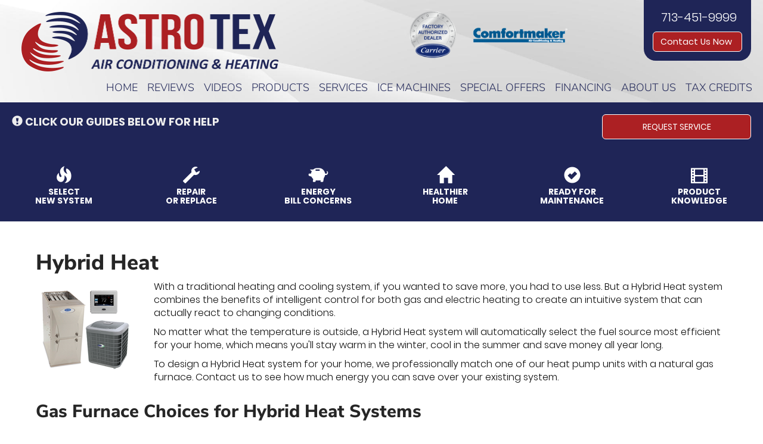

--- FILE ---
content_type: text/html; charset=UTF-8
request_url: https://sos-apps.appspot.com/ip-lookup.php
body_size: -114
content:
"3.138.112.251, 172.217.5.20"

--- FILE ---
content_type: text/html; charset=utf-8
request_url: https://www.google.com/recaptcha/api2/anchor?ar=1&k=6Le7wiUTAAAAAG-hCuWRcM2y2iVhXwgujyFy8Km9&co=aHR0cHM6Ly93d3cuYXN0cm90ZXhhaXIuY29tOjQ0Mw..&hl=en&v=N67nZn4AqZkNcbeMu4prBgzg&size=compact&anchor-ms=20000&execute-ms=30000&cb=j76zvnhhjv6o
body_size: 49579
content:
<!DOCTYPE HTML><html dir="ltr" lang="en"><head><meta http-equiv="Content-Type" content="text/html; charset=UTF-8">
<meta http-equiv="X-UA-Compatible" content="IE=edge">
<title>reCAPTCHA</title>
<style type="text/css">
/* cyrillic-ext */
@font-face {
  font-family: 'Roboto';
  font-style: normal;
  font-weight: 400;
  font-stretch: 100%;
  src: url(//fonts.gstatic.com/s/roboto/v48/KFO7CnqEu92Fr1ME7kSn66aGLdTylUAMa3GUBHMdazTgWw.woff2) format('woff2');
  unicode-range: U+0460-052F, U+1C80-1C8A, U+20B4, U+2DE0-2DFF, U+A640-A69F, U+FE2E-FE2F;
}
/* cyrillic */
@font-face {
  font-family: 'Roboto';
  font-style: normal;
  font-weight: 400;
  font-stretch: 100%;
  src: url(//fonts.gstatic.com/s/roboto/v48/KFO7CnqEu92Fr1ME7kSn66aGLdTylUAMa3iUBHMdazTgWw.woff2) format('woff2');
  unicode-range: U+0301, U+0400-045F, U+0490-0491, U+04B0-04B1, U+2116;
}
/* greek-ext */
@font-face {
  font-family: 'Roboto';
  font-style: normal;
  font-weight: 400;
  font-stretch: 100%;
  src: url(//fonts.gstatic.com/s/roboto/v48/KFO7CnqEu92Fr1ME7kSn66aGLdTylUAMa3CUBHMdazTgWw.woff2) format('woff2');
  unicode-range: U+1F00-1FFF;
}
/* greek */
@font-face {
  font-family: 'Roboto';
  font-style: normal;
  font-weight: 400;
  font-stretch: 100%;
  src: url(//fonts.gstatic.com/s/roboto/v48/KFO7CnqEu92Fr1ME7kSn66aGLdTylUAMa3-UBHMdazTgWw.woff2) format('woff2');
  unicode-range: U+0370-0377, U+037A-037F, U+0384-038A, U+038C, U+038E-03A1, U+03A3-03FF;
}
/* math */
@font-face {
  font-family: 'Roboto';
  font-style: normal;
  font-weight: 400;
  font-stretch: 100%;
  src: url(//fonts.gstatic.com/s/roboto/v48/KFO7CnqEu92Fr1ME7kSn66aGLdTylUAMawCUBHMdazTgWw.woff2) format('woff2');
  unicode-range: U+0302-0303, U+0305, U+0307-0308, U+0310, U+0312, U+0315, U+031A, U+0326-0327, U+032C, U+032F-0330, U+0332-0333, U+0338, U+033A, U+0346, U+034D, U+0391-03A1, U+03A3-03A9, U+03B1-03C9, U+03D1, U+03D5-03D6, U+03F0-03F1, U+03F4-03F5, U+2016-2017, U+2034-2038, U+203C, U+2040, U+2043, U+2047, U+2050, U+2057, U+205F, U+2070-2071, U+2074-208E, U+2090-209C, U+20D0-20DC, U+20E1, U+20E5-20EF, U+2100-2112, U+2114-2115, U+2117-2121, U+2123-214F, U+2190, U+2192, U+2194-21AE, U+21B0-21E5, U+21F1-21F2, U+21F4-2211, U+2213-2214, U+2216-22FF, U+2308-230B, U+2310, U+2319, U+231C-2321, U+2336-237A, U+237C, U+2395, U+239B-23B7, U+23D0, U+23DC-23E1, U+2474-2475, U+25AF, U+25B3, U+25B7, U+25BD, U+25C1, U+25CA, U+25CC, U+25FB, U+266D-266F, U+27C0-27FF, U+2900-2AFF, U+2B0E-2B11, U+2B30-2B4C, U+2BFE, U+3030, U+FF5B, U+FF5D, U+1D400-1D7FF, U+1EE00-1EEFF;
}
/* symbols */
@font-face {
  font-family: 'Roboto';
  font-style: normal;
  font-weight: 400;
  font-stretch: 100%;
  src: url(//fonts.gstatic.com/s/roboto/v48/KFO7CnqEu92Fr1ME7kSn66aGLdTylUAMaxKUBHMdazTgWw.woff2) format('woff2');
  unicode-range: U+0001-000C, U+000E-001F, U+007F-009F, U+20DD-20E0, U+20E2-20E4, U+2150-218F, U+2190, U+2192, U+2194-2199, U+21AF, U+21E6-21F0, U+21F3, U+2218-2219, U+2299, U+22C4-22C6, U+2300-243F, U+2440-244A, U+2460-24FF, U+25A0-27BF, U+2800-28FF, U+2921-2922, U+2981, U+29BF, U+29EB, U+2B00-2BFF, U+4DC0-4DFF, U+FFF9-FFFB, U+10140-1018E, U+10190-1019C, U+101A0, U+101D0-101FD, U+102E0-102FB, U+10E60-10E7E, U+1D2C0-1D2D3, U+1D2E0-1D37F, U+1F000-1F0FF, U+1F100-1F1AD, U+1F1E6-1F1FF, U+1F30D-1F30F, U+1F315, U+1F31C, U+1F31E, U+1F320-1F32C, U+1F336, U+1F378, U+1F37D, U+1F382, U+1F393-1F39F, U+1F3A7-1F3A8, U+1F3AC-1F3AF, U+1F3C2, U+1F3C4-1F3C6, U+1F3CA-1F3CE, U+1F3D4-1F3E0, U+1F3ED, U+1F3F1-1F3F3, U+1F3F5-1F3F7, U+1F408, U+1F415, U+1F41F, U+1F426, U+1F43F, U+1F441-1F442, U+1F444, U+1F446-1F449, U+1F44C-1F44E, U+1F453, U+1F46A, U+1F47D, U+1F4A3, U+1F4B0, U+1F4B3, U+1F4B9, U+1F4BB, U+1F4BF, U+1F4C8-1F4CB, U+1F4D6, U+1F4DA, U+1F4DF, U+1F4E3-1F4E6, U+1F4EA-1F4ED, U+1F4F7, U+1F4F9-1F4FB, U+1F4FD-1F4FE, U+1F503, U+1F507-1F50B, U+1F50D, U+1F512-1F513, U+1F53E-1F54A, U+1F54F-1F5FA, U+1F610, U+1F650-1F67F, U+1F687, U+1F68D, U+1F691, U+1F694, U+1F698, U+1F6AD, U+1F6B2, U+1F6B9-1F6BA, U+1F6BC, U+1F6C6-1F6CF, U+1F6D3-1F6D7, U+1F6E0-1F6EA, U+1F6F0-1F6F3, U+1F6F7-1F6FC, U+1F700-1F7FF, U+1F800-1F80B, U+1F810-1F847, U+1F850-1F859, U+1F860-1F887, U+1F890-1F8AD, U+1F8B0-1F8BB, U+1F8C0-1F8C1, U+1F900-1F90B, U+1F93B, U+1F946, U+1F984, U+1F996, U+1F9E9, U+1FA00-1FA6F, U+1FA70-1FA7C, U+1FA80-1FA89, U+1FA8F-1FAC6, U+1FACE-1FADC, U+1FADF-1FAE9, U+1FAF0-1FAF8, U+1FB00-1FBFF;
}
/* vietnamese */
@font-face {
  font-family: 'Roboto';
  font-style: normal;
  font-weight: 400;
  font-stretch: 100%;
  src: url(//fonts.gstatic.com/s/roboto/v48/KFO7CnqEu92Fr1ME7kSn66aGLdTylUAMa3OUBHMdazTgWw.woff2) format('woff2');
  unicode-range: U+0102-0103, U+0110-0111, U+0128-0129, U+0168-0169, U+01A0-01A1, U+01AF-01B0, U+0300-0301, U+0303-0304, U+0308-0309, U+0323, U+0329, U+1EA0-1EF9, U+20AB;
}
/* latin-ext */
@font-face {
  font-family: 'Roboto';
  font-style: normal;
  font-weight: 400;
  font-stretch: 100%;
  src: url(//fonts.gstatic.com/s/roboto/v48/KFO7CnqEu92Fr1ME7kSn66aGLdTylUAMa3KUBHMdazTgWw.woff2) format('woff2');
  unicode-range: U+0100-02BA, U+02BD-02C5, U+02C7-02CC, U+02CE-02D7, U+02DD-02FF, U+0304, U+0308, U+0329, U+1D00-1DBF, U+1E00-1E9F, U+1EF2-1EFF, U+2020, U+20A0-20AB, U+20AD-20C0, U+2113, U+2C60-2C7F, U+A720-A7FF;
}
/* latin */
@font-face {
  font-family: 'Roboto';
  font-style: normal;
  font-weight: 400;
  font-stretch: 100%;
  src: url(//fonts.gstatic.com/s/roboto/v48/KFO7CnqEu92Fr1ME7kSn66aGLdTylUAMa3yUBHMdazQ.woff2) format('woff2');
  unicode-range: U+0000-00FF, U+0131, U+0152-0153, U+02BB-02BC, U+02C6, U+02DA, U+02DC, U+0304, U+0308, U+0329, U+2000-206F, U+20AC, U+2122, U+2191, U+2193, U+2212, U+2215, U+FEFF, U+FFFD;
}
/* cyrillic-ext */
@font-face {
  font-family: 'Roboto';
  font-style: normal;
  font-weight: 500;
  font-stretch: 100%;
  src: url(//fonts.gstatic.com/s/roboto/v48/KFO7CnqEu92Fr1ME7kSn66aGLdTylUAMa3GUBHMdazTgWw.woff2) format('woff2');
  unicode-range: U+0460-052F, U+1C80-1C8A, U+20B4, U+2DE0-2DFF, U+A640-A69F, U+FE2E-FE2F;
}
/* cyrillic */
@font-face {
  font-family: 'Roboto';
  font-style: normal;
  font-weight: 500;
  font-stretch: 100%;
  src: url(//fonts.gstatic.com/s/roboto/v48/KFO7CnqEu92Fr1ME7kSn66aGLdTylUAMa3iUBHMdazTgWw.woff2) format('woff2');
  unicode-range: U+0301, U+0400-045F, U+0490-0491, U+04B0-04B1, U+2116;
}
/* greek-ext */
@font-face {
  font-family: 'Roboto';
  font-style: normal;
  font-weight: 500;
  font-stretch: 100%;
  src: url(//fonts.gstatic.com/s/roboto/v48/KFO7CnqEu92Fr1ME7kSn66aGLdTylUAMa3CUBHMdazTgWw.woff2) format('woff2');
  unicode-range: U+1F00-1FFF;
}
/* greek */
@font-face {
  font-family: 'Roboto';
  font-style: normal;
  font-weight: 500;
  font-stretch: 100%;
  src: url(//fonts.gstatic.com/s/roboto/v48/KFO7CnqEu92Fr1ME7kSn66aGLdTylUAMa3-UBHMdazTgWw.woff2) format('woff2');
  unicode-range: U+0370-0377, U+037A-037F, U+0384-038A, U+038C, U+038E-03A1, U+03A3-03FF;
}
/* math */
@font-face {
  font-family: 'Roboto';
  font-style: normal;
  font-weight: 500;
  font-stretch: 100%;
  src: url(//fonts.gstatic.com/s/roboto/v48/KFO7CnqEu92Fr1ME7kSn66aGLdTylUAMawCUBHMdazTgWw.woff2) format('woff2');
  unicode-range: U+0302-0303, U+0305, U+0307-0308, U+0310, U+0312, U+0315, U+031A, U+0326-0327, U+032C, U+032F-0330, U+0332-0333, U+0338, U+033A, U+0346, U+034D, U+0391-03A1, U+03A3-03A9, U+03B1-03C9, U+03D1, U+03D5-03D6, U+03F0-03F1, U+03F4-03F5, U+2016-2017, U+2034-2038, U+203C, U+2040, U+2043, U+2047, U+2050, U+2057, U+205F, U+2070-2071, U+2074-208E, U+2090-209C, U+20D0-20DC, U+20E1, U+20E5-20EF, U+2100-2112, U+2114-2115, U+2117-2121, U+2123-214F, U+2190, U+2192, U+2194-21AE, U+21B0-21E5, U+21F1-21F2, U+21F4-2211, U+2213-2214, U+2216-22FF, U+2308-230B, U+2310, U+2319, U+231C-2321, U+2336-237A, U+237C, U+2395, U+239B-23B7, U+23D0, U+23DC-23E1, U+2474-2475, U+25AF, U+25B3, U+25B7, U+25BD, U+25C1, U+25CA, U+25CC, U+25FB, U+266D-266F, U+27C0-27FF, U+2900-2AFF, U+2B0E-2B11, U+2B30-2B4C, U+2BFE, U+3030, U+FF5B, U+FF5D, U+1D400-1D7FF, U+1EE00-1EEFF;
}
/* symbols */
@font-face {
  font-family: 'Roboto';
  font-style: normal;
  font-weight: 500;
  font-stretch: 100%;
  src: url(//fonts.gstatic.com/s/roboto/v48/KFO7CnqEu92Fr1ME7kSn66aGLdTylUAMaxKUBHMdazTgWw.woff2) format('woff2');
  unicode-range: U+0001-000C, U+000E-001F, U+007F-009F, U+20DD-20E0, U+20E2-20E4, U+2150-218F, U+2190, U+2192, U+2194-2199, U+21AF, U+21E6-21F0, U+21F3, U+2218-2219, U+2299, U+22C4-22C6, U+2300-243F, U+2440-244A, U+2460-24FF, U+25A0-27BF, U+2800-28FF, U+2921-2922, U+2981, U+29BF, U+29EB, U+2B00-2BFF, U+4DC0-4DFF, U+FFF9-FFFB, U+10140-1018E, U+10190-1019C, U+101A0, U+101D0-101FD, U+102E0-102FB, U+10E60-10E7E, U+1D2C0-1D2D3, U+1D2E0-1D37F, U+1F000-1F0FF, U+1F100-1F1AD, U+1F1E6-1F1FF, U+1F30D-1F30F, U+1F315, U+1F31C, U+1F31E, U+1F320-1F32C, U+1F336, U+1F378, U+1F37D, U+1F382, U+1F393-1F39F, U+1F3A7-1F3A8, U+1F3AC-1F3AF, U+1F3C2, U+1F3C4-1F3C6, U+1F3CA-1F3CE, U+1F3D4-1F3E0, U+1F3ED, U+1F3F1-1F3F3, U+1F3F5-1F3F7, U+1F408, U+1F415, U+1F41F, U+1F426, U+1F43F, U+1F441-1F442, U+1F444, U+1F446-1F449, U+1F44C-1F44E, U+1F453, U+1F46A, U+1F47D, U+1F4A3, U+1F4B0, U+1F4B3, U+1F4B9, U+1F4BB, U+1F4BF, U+1F4C8-1F4CB, U+1F4D6, U+1F4DA, U+1F4DF, U+1F4E3-1F4E6, U+1F4EA-1F4ED, U+1F4F7, U+1F4F9-1F4FB, U+1F4FD-1F4FE, U+1F503, U+1F507-1F50B, U+1F50D, U+1F512-1F513, U+1F53E-1F54A, U+1F54F-1F5FA, U+1F610, U+1F650-1F67F, U+1F687, U+1F68D, U+1F691, U+1F694, U+1F698, U+1F6AD, U+1F6B2, U+1F6B9-1F6BA, U+1F6BC, U+1F6C6-1F6CF, U+1F6D3-1F6D7, U+1F6E0-1F6EA, U+1F6F0-1F6F3, U+1F6F7-1F6FC, U+1F700-1F7FF, U+1F800-1F80B, U+1F810-1F847, U+1F850-1F859, U+1F860-1F887, U+1F890-1F8AD, U+1F8B0-1F8BB, U+1F8C0-1F8C1, U+1F900-1F90B, U+1F93B, U+1F946, U+1F984, U+1F996, U+1F9E9, U+1FA00-1FA6F, U+1FA70-1FA7C, U+1FA80-1FA89, U+1FA8F-1FAC6, U+1FACE-1FADC, U+1FADF-1FAE9, U+1FAF0-1FAF8, U+1FB00-1FBFF;
}
/* vietnamese */
@font-face {
  font-family: 'Roboto';
  font-style: normal;
  font-weight: 500;
  font-stretch: 100%;
  src: url(//fonts.gstatic.com/s/roboto/v48/KFO7CnqEu92Fr1ME7kSn66aGLdTylUAMa3OUBHMdazTgWw.woff2) format('woff2');
  unicode-range: U+0102-0103, U+0110-0111, U+0128-0129, U+0168-0169, U+01A0-01A1, U+01AF-01B0, U+0300-0301, U+0303-0304, U+0308-0309, U+0323, U+0329, U+1EA0-1EF9, U+20AB;
}
/* latin-ext */
@font-face {
  font-family: 'Roboto';
  font-style: normal;
  font-weight: 500;
  font-stretch: 100%;
  src: url(//fonts.gstatic.com/s/roboto/v48/KFO7CnqEu92Fr1ME7kSn66aGLdTylUAMa3KUBHMdazTgWw.woff2) format('woff2');
  unicode-range: U+0100-02BA, U+02BD-02C5, U+02C7-02CC, U+02CE-02D7, U+02DD-02FF, U+0304, U+0308, U+0329, U+1D00-1DBF, U+1E00-1E9F, U+1EF2-1EFF, U+2020, U+20A0-20AB, U+20AD-20C0, U+2113, U+2C60-2C7F, U+A720-A7FF;
}
/* latin */
@font-face {
  font-family: 'Roboto';
  font-style: normal;
  font-weight: 500;
  font-stretch: 100%;
  src: url(//fonts.gstatic.com/s/roboto/v48/KFO7CnqEu92Fr1ME7kSn66aGLdTylUAMa3yUBHMdazQ.woff2) format('woff2');
  unicode-range: U+0000-00FF, U+0131, U+0152-0153, U+02BB-02BC, U+02C6, U+02DA, U+02DC, U+0304, U+0308, U+0329, U+2000-206F, U+20AC, U+2122, U+2191, U+2193, U+2212, U+2215, U+FEFF, U+FFFD;
}
/* cyrillic-ext */
@font-face {
  font-family: 'Roboto';
  font-style: normal;
  font-weight: 900;
  font-stretch: 100%;
  src: url(//fonts.gstatic.com/s/roboto/v48/KFO7CnqEu92Fr1ME7kSn66aGLdTylUAMa3GUBHMdazTgWw.woff2) format('woff2');
  unicode-range: U+0460-052F, U+1C80-1C8A, U+20B4, U+2DE0-2DFF, U+A640-A69F, U+FE2E-FE2F;
}
/* cyrillic */
@font-face {
  font-family: 'Roboto';
  font-style: normal;
  font-weight: 900;
  font-stretch: 100%;
  src: url(//fonts.gstatic.com/s/roboto/v48/KFO7CnqEu92Fr1ME7kSn66aGLdTylUAMa3iUBHMdazTgWw.woff2) format('woff2');
  unicode-range: U+0301, U+0400-045F, U+0490-0491, U+04B0-04B1, U+2116;
}
/* greek-ext */
@font-face {
  font-family: 'Roboto';
  font-style: normal;
  font-weight: 900;
  font-stretch: 100%;
  src: url(//fonts.gstatic.com/s/roboto/v48/KFO7CnqEu92Fr1ME7kSn66aGLdTylUAMa3CUBHMdazTgWw.woff2) format('woff2');
  unicode-range: U+1F00-1FFF;
}
/* greek */
@font-face {
  font-family: 'Roboto';
  font-style: normal;
  font-weight: 900;
  font-stretch: 100%;
  src: url(//fonts.gstatic.com/s/roboto/v48/KFO7CnqEu92Fr1ME7kSn66aGLdTylUAMa3-UBHMdazTgWw.woff2) format('woff2');
  unicode-range: U+0370-0377, U+037A-037F, U+0384-038A, U+038C, U+038E-03A1, U+03A3-03FF;
}
/* math */
@font-face {
  font-family: 'Roboto';
  font-style: normal;
  font-weight: 900;
  font-stretch: 100%;
  src: url(//fonts.gstatic.com/s/roboto/v48/KFO7CnqEu92Fr1ME7kSn66aGLdTylUAMawCUBHMdazTgWw.woff2) format('woff2');
  unicode-range: U+0302-0303, U+0305, U+0307-0308, U+0310, U+0312, U+0315, U+031A, U+0326-0327, U+032C, U+032F-0330, U+0332-0333, U+0338, U+033A, U+0346, U+034D, U+0391-03A1, U+03A3-03A9, U+03B1-03C9, U+03D1, U+03D5-03D6, U+03F0-03F1, U+03F4-03F5, U+2016-2017, U+2034-2038, U+203C, U+2040, U+2043, U+2047, U+2050, U+2057, U+205F, U+2070-2071, U+2074-208E, U+2090-209C, U+20D0-20DC, U+20E1, U+20E5-20EF, U+2100-2112, U+2114-2115, U+2117-2121, U+2123-214F, U+2190, U+2192, U+2194-21AE, U+21B0-21E5, U+21F1-21F2, U+21F4-2211, U+2213-2214, U+2216-22FF, U+2308-230B, U+2310, U+2319, U+231C-2321, U+2336-237A, U+237C, U+2395, U+239B-23B7, U+23D0, U+23DC-23E1, U+2474-2475, U+25AF, U+25B3, U+25B7, U+25BD, U+25C1, U+25CA, U+25CC, U+25FB, U+266D-266F, U+27C0-27FF, U+2900-2AFF, U+2B0E-2B11, U+2B30-2B4C, U+2BFE, U+3030, U+FF5B, U+FF5D, U+1D400-1D7FF, U+1EE00-1EEFF;
}
/* symbols */
@font-face {
  font-family: 'Roboto';
  font-style: normal;
  font-weight: 900;
  font-stretch: 100%;
  src: url(//fonts.gstatic.com/s/roboto/v48/KFO7CnqEu92Fr1ME7kSn66aGLdTylUAMaxKUBHMdazTgWw.woff2) format('woff2');
  unicode-range: U+0001-000C, U+000E-001F, U+007F-009F, U+20DD-20E0, U+20E2-20E4, U+2150-218F, U+2190, U+2192, U+2194-2199, U+21AF, U+21E6-21F0, U+21F3, U+2218-2219, U+2299, U+22C4-22C6, U+2300-243F, U+2440-244A, U+2460-24FF, U+25A0-27BF, U+2800-28FF, U+2921-2922, U+2981, U+29BF, U+29EB, U+2B00-2BFF, U+4DC0-4DFF, U+FFF9-FFFB, U+10140-1018E, U+10190-1019C, U+101A0, U+101D0-101FD, U+102E0-102FB, U+10E60-10E7E, U+1D2C0-1D2D3, U+1D2E0-1D37F, U+1F000-1F0FF, U+1F100-1F1AD, U+1F1E6-1F1FF, U+1F30D-1F30F, U+1F315, U+1F31C, U+1F31E, U+1F320-1F32C, U+1F336, U+1F378, U+1F37D, U+1F382, U+1F393-1F39F, U+1F3A7-1F3A8, U+1F3AC-1F3AF, U+1F3C2, U+1F3C4-1F3C6, U+1F3CA-1F3CE, U+1F3D4-1F3E0, U+1F3ED, U+1F3F1-1F3F3, U+1F3F5-1F3F7, U+1F408, U+1F415, U+1F41F, U+1F426, U+1F43F, U+1F441-1F442, U+1F444, U+1F446-1F449, U+1F44C-1F44E, U+1F453, U+1F46A, U+1F47D, U+1F4A3, U+1F4B0, U+1F4B3, U+1F4B9, U+1F4BB, U+1F4BF, U+1F4C8-1F4CB, U+1F4D6, U+1F4DA, U+1F4DF, U+1F4E3-1F4E6, U+1F4EA-1F4ED, U+1F4F7, U+1F4F9-1F4FB, U+1F4FD-1F4FE, U+1F503, U+1F507-1F50B, U+1F50D, U+1F512-1F513, U+1F53E-1F54A, U+1F54F-1F5FA, U+1F610, U+1F650-1F67F, U+1F687, U+1F68D, U+1F691, U+1F694, U+1F698, U+1F6AD, U+1F6B2, U+1F6B9-1F6BA, U+1F6BC, U+1F6C6-1F6CF, U+1F6D3-1F6D7, U+1F6E0-1F6EA, U+1F6F0-1F6F3, U+1F6F7-1F6FC, U+1F700-1F7FF, U+1F800-1F80B, U+1F810-1F847, U+1F850-1F859, U+1F860-1F887, U+1F890-1F8AD, U+1F8B0-1F8BB, U+1F8C0-1F8C1, U+1F900-1F90B, U+1F93B, U+1F946, U+1F984, U+1F996, U+1F9E9, U+1FA00-1FA6F, U+1FA70-1FA7C, U+1FA80-1FA89, U+1FA8F-1FAC6, U+1FACE-1FADC, U+1FADF-1FAE9, U+1FAF0-1FAF8, U+1FB00-1FBFF;
}
/* vietnamese */
@font-face {
  font-family: 'Roboto';
  font-style: normal;
  font-weight: 900;
  font-stretch: 100%;
  src: url(//fonts.gstatic.com/s/roboto/v48/KFO7CnqEu92Fr1ME7kSn66aGLdTylUAMa3OUBHMdazTgWw.woff2) format('woff2');
  unicode-range: U+0102-0103, U+0110-0111, U+0128-0129, U+0168-0169, U+01A0-01A1, U+01AF-01B0, U+0300-0301, U+0303-0304, U+0308-0309, U+0323, U+0329, U+1EA0-1EF9, U+20AB;
}
/* latin-ext */
@font-face {
  font-family: 'Roboto';
  font-style: normal;
  font-weight: 900;
  font-stretch: 100%;
  src: url(//fonts.gstatic.com/s/roboto/v48/KFO7CnqEu92Fr1ME7kSn66aGLdTylUAMa3KUBHMdazTgWw.woff2) format('woff2');
  unicode-range: U+0100-02BA, U+02BD-02C5, U+02C7-02CC, U+02CE-02D7, U+02DD-02FF, U+0304, U+0308, U+0329, U+1D00-1DBF, U+1E00-1E9F, U+1EF2-1EFF, U+2020, U+20A0-20AB, U+20AD-20C0, U+2113, U+2C60-2C7F, U+A720-A7FF;
}
/* latin */
@font-face {
  font-family: 'Roboto';
  font-style: normal;
  font-weight: 900;
  font-stretch: 100%;
  src: url(//fonts.gstatic.com/s/roboto/v48/KFO7CnqEu92Fr1ME7kSn66aGLdTylUAMa3yUBHMdazQ.woff2) format('woff2');
  unicode-range: U+0000-00FF, U+0131, U+0152-0153, U+02BB-02BC, U+02C6, U+02DA, U+02DC, U+0304, U+0308, U+0329, U+2000-206F, U+20AC, U+2122, U+2191, U+2193, U+2212, U+2215, U+FEFF, U+FFFD;
}

</style>
<link rel="stylesheet" type="text/css" href="https://www.gstatic.com/recaptcha/releases/N67nZn4AqZkNcbeMu4prBgzg/styles__ltr.css">
<script nonce="_Q1g5DgBTmpUxsfkVs8YPg" type="text/javascript">window['__recaptcha_api'] = 'https://www.google.com/recaptcha/api2/';</script>
<script type="text/javascript" src="https://www.gstatic.com/recaptcha/releases/N67nZn4AqZkNcbeMu4prBgzg/recaptcha__en.js" nonce="_Q1g5DgBTmpUxsfkVs8YPg">
      
    </script></head>
<body><div id="rc-anchor-alert" class="rc-anchor-alert"></div>
<input type="hidden" id="recaptcha-token" value="[base64]">
<script type="text/javascript" nonce="_Q1g5DgBTmpUxsfkVs8YPg">
      recaptcha.anchor.Main.init("[\x22ainput\x22,[\x22bgdata\x22,\x22\x22,\[base64]/[base64]/[base64]/bmV3IHJbeF0oY1swXSk6RT09Mj9uZXcgclt4XShjWzBdLGNbMV0pOkU9PTM/bmV3IHJbeF0oY1swXSxjWzFdLGNbMl0pOkU9PTQ/[base64]/[base64]/[base64]/[base64]/[base64]/[base64]/[base64]/[base64]\x22,\[base64]\\u003d\x22,\x22esK1wqx6w5PCsX/CpMKKScKGY8OiwoofJcOpw5RDwpbDp8OEbWMWYcK+w5lZTsK9eF3Dp8Ojwrhec8OHw4nCvB7CtgkewoE0wqdAX8KYfMK7KxXDlW1YacKswpvDkcKBw6PDssKUw4fDjxjCvHjCjsKewo/CgcKPw7zCnzbDlcKhP8KfZnbDh8OqwqPDisOXw6/Cj8OiwrMXY8K1wo1nQysSwrQhwqkTFcKqwrTDp1/Dn8KGw4jCj8OaHE9WwoMswoXCrMKjwoAzCcKwEmTDscO3wprCgMOfwoLCsgnDgwjCtcOew5LDpMOqwpUawqV7LsOPwpcHwrZMS8OiwoQOUMKqw5VZZMKmwrt+w6hVw4/CjArDvi7Co2XCk8OhKcKUw65WwqzDvcOHM8OcCh0jFcK5fzppfcOvEsKORsOLGcOCwpPDjX/DhsKGw73CrDLDqC1majPCrBEKw7lWw4Inwo3CgDjDtR3DmcKtD8Okwpdkwr7DvsKGw7fDv2p5fsKvMcKEw4rCpsOxFA92KWXCpW4AwrbDqnlcw5jCnVTCsGlBw4M/[base64]/[base64]/CqcOURUR1IgZdK10YwqbDuGB4YMOcwqQ5wplvAsK3DsKxGMKJw6DDvsKfKcOrwpfCn8Kuw74ew6kHw7Q4QsKpfjNnwqjDkMOGwp/CtcOYwovDgknCvX/Du8OxwqFIwpvCkcKDQMKswpZnXcO4w5DCohMdEMK8wqoSw7UfwpfDjcKbwr9uLsKxTsK2wqPDhzvCmlnDlWRwSTU8F0PCsMKMEMOWL3pACl7DlCNGDj0Rw4cpY1nDmCoOLgzCqDF7wpJKwppwG8Oyf8OawrTDmcOpScKdw5cjGgo3ecKfwoHDsMOywqh9w7M/w5zDpMKTW8OqwqYCVcKowoERw63CqsOnw6lcDMKpEcOjd8OGw4xBw7pZw7tFw6TCsQELw6fCksKDw69VIcKSMC/CosKtCArCpGHDvsOcwrbDrS0Fw4bCsMOjZ8OYW8Oww5cEVHtUw5nDv8OrwrQ/UUfDtMKdwp3Co24bw6/DqcOxDGLDjMKBTTvCgcOhAg7Donw1woDCnhzDnGVMw6lOXcKmb1BhwrPCmcKnw7bDmsKsw7bDpT1EGsK5w5HCisKDLlBUw7DDkEx1w5jDoElGw7HDjcOZF1HDu0PCocK7An9Ww6bCvcO3w4guwozCosOaw7x/w6fCpsKvGWVvRzp8A8KJw5DDgUQcw7QVLVHCvMOySsKgKcO6aTFfwq/DoTVmwp7CpB/[base64]/[base64]/[base64]/Cp1Eew5rCs8OFCzJ3wofDojxfw4MWw6VIwqdaMl0awoExw6lqeyVOWmnDjEbDlMOkThVTwrQtTAHClGAYccKBIcOEw5/Cig7CgsKewoLCj8OZfMOOeRfCtwFaw57DhmTDksOcw6w3woXDl8KsFDzDnSwWwrfDqQ1GcD/[base64]/DgMKHPSJdwqHDslLCgRbDkTvCui0RZcO8HcOgwrMhw6bDgilIwrHDqsKkw4vCrG/[base64]/DmmkGDMOVExTDsMOZwp7CkVcQwpLDgBNRLsOOKAI8bl/DpMKCw6RKWxzDqsOvwr7CtcKnw6MtwqXDpcOCw5DDkyzCtMKAw7/DhivDncKNw4TDlcOlNnvDhcKZEcO8wq48GMKwA8KbSMKOJBgqwrA8CMO+NGrChULDgGbCo8OETz/[base64]/DmhLDtcOGKhEBSEUlw4LChmkRZmZtd2fDm3TCpTRoWGcWwo7DpwjCpj5vVX5OeE8tBsKdwo4/WS/[base64]/Dj8K6XMKAEcKfwqfDm8KqYSFwwpwcS8K7bMOTworDlGnCtsO5w5DCiwgRQsONJhnDvi0Uw7lJWnFOwoXCplVBw7rDpcO9w5FsY8K8wqTDocKJGMOIwr/ChsOywp7CuB7CtldhQErDjMKkJktvwqXDmsKUwrB0w6XDlMOLw7fClklTDnoRwrwywpvCjQJ6w5M9w4kTw7XDgcOrf8KFc8OjwovCu8K3wpnDp1Izw6rCpsO/ci4oC8KNAhDDmyvDlgPCvMKhDcOsw7PDgcKhSG/[base64]/CtcOwwqvDqsOxeCvDicKzwqnClgXCu8KnAsKWwpvCj8OEwobDtAg5Y8OjMyl6wr1VwpIuw5Elw4pcwqjDh34+VsOhwpZdwoV5DTdQwojDogrCvsKSwpLDoGPDj8O7w7/CrMOdUW0QMHBnb0MrAcKEw7HDoMKRwq9ZAgdTAMK0wrcodn3Dnk1OfljCpz5PAQs1wo/DosO0BBZ2w7Nuw61+wrjCjFjDrcO7HUPDhMOzw6BMwogfwps8w6DClFIfP8KTf8KfwrpUw6UxLsOzdAA3CFDCkgnDisOYwqbDpXoFw5/CjmbCmcK8M0XChcOcD8Ohw401KGnCglQrbkfCr8KNSMO1wqp9wopOD3N4w53Cn8KHA8OHwqYLwozCpMKWecOMewYkwowiTsKHw7PCnxjCgcK/TcOmTifDslNvBMOswr9dw6HCncOmdVJlcEEdwrFnwrctMcKew4EGwq7DhUBDwqXCplFhwrzCmiRycsOLwqLDu8Ksw7vDug5fKxLCicOgcjlVLcKhc3nCjH3CgsK/UXbCrj09OFvDoCHCucObwqbDlsOYLmzCoAI8wqbDgA9CwofClcKjwpNHwqPDhy9ReQfDr8Oiw4tDG8OcworDrnTDpcO4AzPDsmlzwq3DscKjwqUswrAiHcKnLVpXbsKswqQyZMOGTMOiwqXCvcOxw7bDkxUMEsKJYcKYdB7CvEBlwoAUw4wreMOxwpTCri/[base64]/CocOPwrhHH8KJFGHDlMONCcKBUADClgfDs8KVSn1dW3zCgsOqXX7DgcO/wqzDpRzCphjDjsKTwoVYJDlRE8OFbQ5hw5khw7pjf8K6w4RpdlbDnMOmw5HDm8KAV8OVwptDfE3Cjk3Cu8KNUMK2w5bChcKhwqHCmsOFwq3CvU4vwpMcVErCtT8JXkHDniDCsMKMw4jDj2ISw7Jew5sHwpQ9GcKSYcO9Ng/DpMOrw6VMIx56OcOIcxwwWsK9woVDNcOdJ8OVVcKJdBjCn1xZGcKuw4RhwqjDv8KvwqfDs8K3aioCwqRhH8O0wqfDm8KqIcOAIsKKw6d5w6FrwpvDtn3CgcK4NU44bz3DjXXCi2IGTmVgSFTCkQ/Cvl3CjsOAXAZYdsODwqnCuErDmkbCv8KYwqzCusKZwokWw54rGWzDnQPChGXDjFXDuyXCnsKCC8K8eMOIw6zDiGpsb2XCp8OOw6FVw6RHIxjCsRsfNQhQw7E/GRx2w60gw6DDrcOywrNDeMKbwr4ePmR/[base64]/w4PCnx0Awqh5M8KDdnLClcKvKMO/aFzCsz3DgyEfXR1JGsOIEsOiwosVwpt/[base64]/w5ZUw7Egw6VywoBDQMOpGcOxVcOxR8O0FsO0wrTDsQnCkF7CkMKhwqnDiMKWV0bDqhckwrnCs8OJwpPCq8KvOgNEwrhmwrXDumwLO8Okw5bCoB07wohSw7MWTsKXwrzDkkJLfVtgI8K2fcOnwq8YKsO7X1PDh8KKIMOyDsOKwrVSV8OoeMKNw7VITy/ChibDn0Jtw4t5UmXDosK5JsKBwoUqYcKnVcKiBWXCt8OQaMKww77ChcO+M0FIwqJQwpbDq3VgwrzDoABxwo3CmcKcIUF2ZxssTcKxMG7CjzhNTA8wNzLDi2/Cn8OuBD8dw443OsOPO8OPAsODwoEyw6LCoFcCNVrCuwl5CTVXwqFSbDDClMOkL2LCgWZ5wpB1AywKw5fCpMKdwprCscOLw5Jqw4/Ciwhawr7DoMO4w6zDisOiRw4FLMOgXQLCgMKSecOyASfCg3MGw6/CoMOIw63DiMKJw6E9cMOOLhHDgcOqw70Fw6PDrTXDlsKZWMOfB8OjU8KQcWtRw55iFsOAC0nDrcOcL3jCkz/Dtih1GMOWw7Yzw4BYwoFWwop6wqdWwoFuCH57wrBRw60SQ0rDpcOZKMKuLsObGsKHTcKCU3rDvHcew7wXIivCpcOBdU5RVMOxBG3ChMKJNsOiwpTCvcKueBXClsKDADrDnsKRw6bCisK1wqBvMMODw7UMPVjCtADCjxrClMOXb8OvOsODeBdfwp/DllBrwoXDsQZrdMO+wpc8GnAGwpbDssOfXsKtbR5XLVvDjMOrw5BfwpvDkzXCqFbCgg3Cp2x2woLCt8Oew58XCsOhw4/ChsKmw6ceGcKSwoPCoMK2YMOWfMKnw5NaHAJswrrCll7DlMOnAMOsw5w+w7RiGMOTWMO7woM9w6wpdQ/DgllawpHCkw0tw5EZeAPCmMKWw6nCkF3CsxxNR8OmdH3CqcKdwoLCkMO/w57CpF0eYMKtwpp3Yw3CjMOPwpYkEBc1w6bDj8KwF8KJw6tJdSDCmcKbwqR/w4RVVcOGw7PCvcOewpnDicOIeWPDlVNyMmvDpWVTGDQ8d8KQw4p4aMKuYsOYUMKRw6VbUcOEwoRtE8KSSMOcTEQuwpDCnMKbPsKmSD8YHcOMd8OSw5/CthMbYDBAw7cCwqHCkcKww6cNLMO6C8KEw4kEw57CtsO0wrd7TMO5UcOcWE/CjsKxw644w6N+EkROZ8KZwo4Rw4cTwrUmW8KJwqsEwp1EHcO3DMKtw4MTwrjCjlfDk8KTw7XDiMO9HFARZ8OuZRHCkMKowr5DwpLCpsODHMKzwqvCjsOtwop6XMKPw6YKfxHDr2sYYsK1w6TDs8OLw7InAXDDoiTDp8KZUU/CnAZaXsOPDHnDmsOEfcO3M8ObwqpIFcOjw7/ChcKNwr3DigwcCy/Dh1gfw7BIw7I/bMKCw6LCkcKQw6waw6DCmztew7TCn8O/w6nCqUAqw5dUwqd+RsO4wpLCs33CgX/CosKcRMOQw7vCtcO/D8O+wrXCocOlwp8kw7lAWlHDgsKcETxTwq/Cm8OUw4PDiMKNwptxwoHDnMOHwrArw4fCr8Krwp/[base64]/R8KWPQ03wpNew7/DkxNfwqxiw7EDbA7Dn8KXw7xMP8KMwqLCvgZwYsO3w7PDhk/CiyNww5oDwpxPE8KIU0EwwoLDqsOSSXxIw7JCw7/DrC5/w67CvhMXcRXCkD8RZMOmw6TDnBxjLsOfLBMgL8K6FScJwoHCi8KVCWbDp8OmwozCgis+woDDvsOew7I+w5rDgsO2ZMO/ETlwwrzCuQvCml04wo3DgRduwrbDk8KGa35JNcOMDBZKUVTDmcK+csK+wo7CncOzMA1lwqNLK8KmbcO5PsOkLMO5J8OpwqfDvcOeAn/CixUiwpzCksKgbsKnw618w57CvcO6JDM3Q8Onw4fCqcO3WhcscsO8wopfwpzDiWvDgMOGw7xTT8KJQcKjBcKPw6vDocOwfjENw6h2w5cSwrvCnVrChsKeJsOOw6LDswojwrB/wqFcwpRAwp7DpUXCpVLCnnQBw5zCmMKWwqXDrXLDt8OLwqTDugzCmCLDo3rDh8OdYFvDmTHDpMO3wqLCgMKaL8KNa8KeDsKZMcOyw5XCmcO6wqDCuGAPBRQNEW5hUsKvW8OjwrDDg8Owwpxnwo/[base64]/w4fDjcK2wooIwo/[base64]/DnMO6fMOewodjE8Krw4rCjMOkfcKAFMO1ATTCt3oewo5Rw6PCssKkR8KOw6fDlXNDwqbCt8KwwpJUOTbCisONe8OowqvCpXHCjBo8wp0zwqMcw4hYJAHDl3gEwoHCtMKub8KSKFjCnMK1wq48w7zDuw9CwrF4YhPCuHfChWZiwoYZw6h/w4BfcUzCksKZw5ctEwtIUQkYaAM2ccKRS1s/w6BTw7fChcO0wpR6PHZcw78pPAtdwq7Dj8ObD3HCiXdaGsK3SHJ9fMOLw47Dj8OGwo4rMcKofHcGHsKZWMOBwpk9TcOabDrCosKhwpfDjcOuMsOacyrDo8KGwqHCuh3DkcK5w7xZw6oPwoPDosKzw7cXdhMsRsOFw751w6jChi8jwqoqb8OVw6ZXwrp/S8OCfcKvwoHDtcKiYMKkwpYjw4TDv8KtEB8kC8KXC3XCmcOiwpQ4w5tXwqEOw6zDr8O5ZMKPw5zCksKZwogVZkzDtMKFw7LCi8KTJy5fw43DlsKxDHrCg8Onwp3Dq8O4w6bCs8Kgw60SwpjCu8KqWsKyQsOlORbDiX/Co8KJY3bCssOmwoPDo8OpPlE7Emccw5dAwr5Vw6Biwrx3JmbCpG/Dkj3CsScPScOWQiY6w5IYwrvCi2/Cr8Oywr07VcKxVH/DrR3CucOFCFrCjjzCvQMtb8OqdEc/fgvDnsO0w4E0wpEhT8OVw5zCm1TDi8Oaw5wfworCsmTCpC4zdDDCm1AQDsKkNMK/PsOoWcOCAMO3TEnDgcK9BcOew5/Dt8KFDsKxw5dzBTfCn1PDi2LCvMOfw7AHIE3CjQTCnVlywpRIw7daw7BybWt1woEyM8O2w5hcwq55Jl7CkMOJw7LDhMOnwrktax/DvSMXBMOIasOaw4pdwrDClsKGPcOlw4HCtkvDvx3DvxXDvhbDvsKHDXjDmjRQP3/Cg8Oiwq7DpsOkwr7CnsOcwp3DpxpJVj1PworCrTZuTXwqO0EsccOXwrfDlCIKwrPDsg5nwod8VcKTGcKqwp3Cu8O8awTDoMKlLVsUwo/DjsO4XCBGw7h7c8KqwpzDksO2wp8Xw6hjw6bClcKJR8OIPWkJO8Opwp8Ww6rCkcKJT8ODwrXCpxvDo8OxYMO/asOlw7Qsw4LCkAAnw67DjMOtworDl0/[base64]/DnCvCm8KFwqPDtT/DrMKofMOQYAfDl8O/X8KdEntaRsKVYMKPw7bDiMKwacKgwpzDkMKDfcO/w7tdw6bCj8KWw4l2Dj3CvsOkw4QDdsOeJyvDscOhB1vDsit6KsO/HGDCqjIWL8KnEcO+asOwRn0YAhk+w4LCjn5GwrJOKsO/[base64]/ChsO3KsKwCsKOw4/DoQ3DoVzCtx3CkcK/[base64]/DgcKfwrRYwo/Cq8K3HTXDp8OJwqQkw4YJw4bCm3Q1acKCMDZoWhvCp8KyMT8FwpDDlsOZFcOPw5vCjjY6K8KNS8OVw5TCqXYBenfCljJIaMKEQcK2w69xAQTChsOGMSVJdVduEjRaSMOOMGPDkQLDgkIuwpPDmXdyw6VwwojCol7Duh9VMGDDh8OQSGLDkCoIw73ChWbCosOSUMK/bSRSw5jDp2HClGVlwr/[base64]/Dng9oH8OlZMOHwphjBMOebcKhM8Ohw4xucBYbNwvCsnfDkzPCj1o2BV3DgsOxwofDm8KJYwzCgB3Cu8Omw57DkjnDg8OXw5ldQSHCnwpIHF/DtMOXZGYvw5nCtsKiD0dqbMOyE2fDo8OVH2HDmcO6w4J7Bzp8HMOPYMKIKAw0NxzDgCPCrH9UwpjDl8KXwpYbTCrCm35kOMKvwpzCvx7CqVTClMKnS8O2wqwAHcKqP31Vw79BNsOELy5Vwr3DpDUzcGBAw6/Di2Qbwq8Kw4slfFIsUcO/w7piwpw2fMK0wpwxOMKWU8KtblnDpsOEXFBuwqPCusK+ZR09bm/Dt8K8wqltEzMow5IPwqjDhMK4a8OVw40Ow6bDgXHDssKvwrrDh8OxScOJR8Omw6PDhMKmFcKkasKmwo/DtD7DuTrDvGd9KATDqsO0wozDlizCkMOXwo9dw6XCjkMDw5jCpBo/ZMKYI3/Dt1/DniLDkhvCmsKLw65wYcKFOsO+A8KIYMODwr/Cn8OIw6FYw7Emw4tMcz7DpHzDv8OURsOEw4hXw4rDjU/[base64]/ChEkiTGNMTcOZwrTCqCQ0TVsIwrHChsKPSsKJwo/DonnCiR/CgcOiwrctWB1iw6sfNMKua8Ocw43DmFc0fMOuwpJHdMK7wpnDgwzCumvClXI8X8OIwpwcwr9RwpJVUGfDqcOeWmpyHsKxTz0zwpo0SUTCrcK/w6svcsO0woclwqPDq8K4w6AZw5vCrRbCp8OewpEUw7zDv8K8wpJMwr8CQsKyPcKfMhBGwr3Cu8ONw7zDtVzDsiEpw5bDtH48ZcOkCx0Gw685w4J1FyvCuVpaw48Bwp/CgsKCw4XCgShRYMKqw6HDuMOfHMOCLcOfw5I6woDDssOUS8ODTMOVSsKlLQ7CuQQXw7PDhsKiwqXDjjrCpsOuw7o1DW3CuGhSw6ZZSFrCgR7Di8OTdmdocsKnNsKowpHDiQRdw6/[base64]/fcKCwrLDssOHDMOTwpfCp8K4IkLCjn7Csy7CsGjCqi09w5AlQ8OebsKcw6YYScKpwp/[base64]/CmTrDgS4SwogfwrrDmyHChTdDIsOIw73DrWPDlMOGNBXCtzx2w7LDrsKAwpZrwpE0Q8O/wqXDu8OdBFFxRjLCjiM5wo49wrVAA8K9wpTDqMOww5Mdw70IfXgEGQLCr8OoEEXDrMO9AsKxYy/Cp8Kzw6DDrcOObsO5wrc8YzAVwoPDhsOKcUPCgcOJwofCvcOUwoRJE8KcQR8LE0xoLMOfd8KVWsOpWznCsh7DqMO/w4FnZDrCjcOjw7TDvyZzfMOvwplSw4Zlw7IZwrnCv10iXyPDjGjCscOfBcOawrx4wobDhMOawpDClcO5DGUuai/Dkn4Nw4jDqwkEG8O6I8KDw4DDtcOfwrvDt8KxwrkTe8OPwrHDosKJAcK5wp0MK8K7w5zCpsKTScORNFLCnw3Dj8K0w6pPe0RxdsKTw5/CvcKWwrxMwqZhw7gzw6t0wr4Tw6d5VsK/NXQUwofCpsOcwqDCjsKaPx8SwrXCuMKLw6ZhfxXCkMOlwp0RXcKxXAVKMsKTKj5bw6F9KcOEIS9Re8KAwppUb8KPRAvCt0kxw4tGwrXDqsOXw5fCh0TCk8KUD8K/wrrCjcKOeTDDksKtwofCikfCjXUCw7PDiwAFw7p+Yj/DkcKvwpvDm0LChUDCtMKrwqlww4wVw7AYwo8Qwr/DmBplFsORMcOfw4TCgX5Bw7t/woouIcOkwrrCiQvCmsKdKcOLdsKXw5/DtHDDsS5swrHCnsOcw7cvwqNKw5XCpMOISC7Dn05fPUDCsRPCog/CrHdiIRrCusK8DhQ8wqDCh03CoMO/K8KtVkNkZcOLGsKxwozCjX7CisKYNcO+w73Cp8K8w5BHPXvCvcKqw75hw5TDh8OZTMK4c8KawpXDpMOzwo8Ua8ODb8K9ccObwrgWw71/[base64]/[base64]/CvkrCpsKUw78tw7dDRcKOPcODe8KTacKzOMORdFLCkmrDmMO+w63DhQXCrX0dw5cHcX7DsMK3wrTDkcOPbkfDrh/DgsO4w67DnGBaRMKywo9kw4HDkT/DiMKmwqQUwrouS3zCpz1ySBvDpsO3TMOgJMOQw67Dih4FJMOww4I4wrvCpV4FIcOZwp4Hw5DDrsOnw6oBwrcmYFFUw4ggbzzCtcKBw5A2w7HCvkMEwqg8ED5wZwvCqFxSw6fDoMKYa8ObLcO6fV/[base64]/Diy8Vw5Mzw5rCvlpiNzl8wrY4CMOMMXtYI8KtWMKbAEFww6XDpcKDwp9cIkvCqWTCoFjDkAhiVAzDtRPCqsKVCsO7woU/YDcXw48aOAnCjzp1UiAAPxxoBiAtwrhWw5NTw5ocN8KZC8OxKHjCqxUKPCvCsMKow5XDk8OfwoBMd8O1RH/[base64]/I3HCmcOIw63CkxzCvcKFI8OKwrHDq8ONw4jDvsK5w4DCnQcfKBphAcOHMhjDrHDDjX4oYXYHfsOkw4HDuMK/[base64]/DsMOHwrrDpFJxRsKewonDjsKmOwkOLWjDlcK4ShrCosOuVsOBw7HCr1t3WMOnwp4UXcOWw7tMEsKVK8K5AGZ/wrjCksOwwpHCpg4pwrRYw6LCsT/DtMOdfHU+wpJJwqcZXGzDp8OMXHLCpw0VwoBaw7g0T8OUaHIVw6zCqMOvLcKfw6gew4w8YmozJw3DhWMGPMO0TTPDkMOrWMK9UAsNNcOnU8O0w5/Cl27DvsK1wpl2w45rOhlsw4/Dt3cQHMOow64KwojCnMOHPA8NwpzDlz1twq3DsEJ1PVHCqFXDuMKqak5Pw6DCuMKqw5MQwoLDjXzCvkrCqVHDlFwTfg7CicKgwqxwC8K+Sx1sw5xJw5NrwrnCqQQgA8Kew43DnsK8wojDnsKXAMKuDcO3CcOWRcKAPsOaw4jCscOeesKBZmxvwozClcK/H8KefsO7Xg/[base64]/DhMKuwqzCmMKLw53DlWfCj8K6A2TCq8OeLsKjwpULKMKQLMOcw6g3w6IJBDXDri7DpH8nZ8KNJ2rCqELDoWsmdA1XwrwYwpVvwpU1wqDDu03ChsOOw5QneMOQfl7Ck1ICwovDkcKHRm14MsOPP8OVGGXDhcKLDydgw5YnM8KYRMKCAXlNHMOmw43Dhnlwwq4pwr/DkU/Cvw3DlgcGeFXCusONwqPDtsKjaEvCmMOwTgg8JHwgwojClMKpeMOzEBjCtsO0NyJrfhghw4kWScKOwrLCg8O7wqRmG8OcA3EawrnDmCR/WsKMwrPDhHkMSxZMw7vDg8OABMOAw5jCnTZVNcKbaFLDiBLClAQKw6UEOsOsGMOcw7rCuX3DrnYbCMOrwpc6aMKgw6zCp8KhwrhWdnonwr/Ds8OtYDgrThHCh0kyQ8KWLMKJHVMOw7zDnzrCpMKEf8KxB8KyI8OOF8KJE8OQwpVvwr5dMRDCkw05DEfDg3bDuB9Rw5ISFyUwaDsOaBHCvMKeN8OZLsKuwoHDjA/DuzfDqcOpwonDny4Uw4DCmcO8w5UAIsKjY8OZwrvCoB7ChSLDvjsqSsKldFXDjRxbB8K3wrM+w5ZBI8KWTygGw7jCshdPbyAzw5zDgsKZCj3CqsOQwoXCkcOkw6ccI3pMwpHCrsKSw6xEZcKnw6HDssK8B8KKw6/Du8KWwpTCsGMcG8KQwrxRw5J+MsKjwofCs8KvMRXCt8OuWnnDncKlRj/[base64]/Dt8KYw4YMwrAEwpcAw6DCkRMrPsKHeWlWIMKAwqFEPQtYwpbCqxHCmWRyw5nDgG/DnVLCuAl1w4cgwoTDlzxWbE7DgHDCp8Kbw5pNw5l1N8Kaw5fDh1bDn8OOwoNyworDi8O5w6LDg33DvMKKw64pVMOrbzXCosOJw5hgf21uw54KbsOswqbCjHrDs8OOw7PCiRTCtsOcWVTDs0DCqyLCuTZzPsKxRcKCZ8KsfMKTw5pMYsOvVFNKwplVG8Kuw5/DkFMgIHg7VV8lwo7DlMOjw70WXMK4J1U2WABYXsKdIxF+DjtfIVJLwqweWcOuwq0Iwo3CtMO1woBdfTxlFsKKw5pRwqXDrsOOacO7XsK/w7PCrMKAZXRSwp/CtMKcKsOATMKpwo7DhcOmw5RFFFcQXcKvQh00Lwc+w6bCssKFV0hqTnJJPsKBwqtPw6t5w5szwqQDw6bCt0VpUcOKw6QzWcOxwozCmAM1w4TDkE/[base64]/CuDkKAwDCqsOZW1rDm8KOAU7Dl8KWQ0vDsx/[base64]/w5LDq8Kcw7Rmw4LDnQ7Dr8KEwoUzUAdVOwwrw5fCrcKhQcKYXsOrFRLCjS7CisKyw7lPwrtWFsOaeT5Nw4DCjMKBbHhCdwnCrcKzMXnCiFYfPsOcEMOdVz0PwrzClMOfwpfDrA0SecOdwpLCmcKsw4pRw5pqw5wswqbDs8OFB8K/EMOtwqINwqoTXsK3Azdzw6bCsRpDwqPCrwlAwrnDkmvCjVwkw7DCqsOmwohWJA/Dl8OIwqIkJMOkW8Oiw6grIMOIEHAhalHDo8KIe8OwMsOvEyN2TcOHGsKcTGxIBCnDpsOAw4puXMOtG1RSPDNtw67Ch8KpVXvDsQLDmQjDgQfCksKhw5Q0AMOxwr3DiCjDmcOBXBHDsX8LSihvEcK/UsKQcRbDgnRyw5sDNyrDicO1w73ClcOhBkUlwoTDqBZxEBnCosKWw63CocKAwp7Cm8OXw5HDtMKjwqtsRkfCjMK6OlAjDcOqw64Bw6DDu8OKwrjDg2jDiMOmwpjCrMKDwrUuaMKNbVfDvMK0KcOobMKFwq/[base64]/w5DCjsOPOcOOwozDvMK8wrZyPMKLdi1Uw6jClsOIwrrCgXUWHWAKNMKMCmfCpsKMRBDDs8K1w57DvMKjw47CjMOaUcOpw5nDvsO5d8KMXcKAwq4NAk/CuHxBd8KVw7/Di8K+acOOcMOSw5gTCGjCohDDohNDHQ1/bydzOm4Uwq4Dw50NwqDClcKyKMKfw5LDn0FcGFULTsKRWw7DiMKBw4zDuMKWWXrCgMO2I3TDpMK6BVDDuSN7wrfCtHgmwqjDkxpZAj3Cn8O6Ll5ZcAlawrnDrmZgESkawrFtLcOBwoU7UsOpwqdHw4QsBcOzw5HDnjw0w4TDiHjCpMKzLk3DqMOkc8OyT8KOwp/[base64]/DvsKXw5jDuCvChMOgw5N4wrjCnE7Dp8KZcgM/w7nDtyzCssKsccOVOsO4NhTCll5sd8KPTcOqAzDCisOAw4xKPX3DrRoRRsKXw6fCncKyN8OdFMO5GMKxw63Dum/DvS/DvMKtRcKowo14wq7DmB58a2PDrw/CnF9RVXZ8woLDggLCucOkNhnCo8KreMKCTcKjb33CssKfwqDDkcKGFyXDjkzDnHNQw6XCh8KNw4DCtMK6wqE2bVvCucO4wpwuMcOqw4/DhQzCscOuwoTDp3BcccKIwqcdB8KLwo7CkF4qHnPDnRU4w5fDuMOKw7cJRG/DiQNZw5HChV8/eGjDiG9KZ8OMwqc4F8OAaHdAw5HCiMK7w57DvsOow6PDk0/[base64]/CrsKrEMKKw5PDlSLCsjLDncOpIyI2wqXDisORRmc3wpB0wokJAMOdw6hiKsKMwrvDhybCm0oXHsKfwqXCjxxPw63Cji99w4FlwrIzw4wBGwHCjCHCnhnDqMOJasKqF8Kgw63CvcKXwpMMw43Dh8K+H8O0w7x/w5pBbyYbOEcXwp7CgcKJWDnDpMOCecKVDsOGK07Cu8OIw4PDsjMrSzjDnsKPBcORwo0DUTPDqFxYwp/Doz7Cv3zDm8KKVcOlZGfDtmHCkhLDjcOMw6jCrsOWwoDDqngOwo3Dr8KQI8OFw451cMK1a8Kuw4IfGcKYwqhkfMKZw57CkzACCRnCsMONcTtKwrNNw7fCr8KEEMOJwpNYw6rCrcO+CFwJEMKRW8OmwoTCsUPCpsKRw4/CgcOxIMO6wq/DlMKuHHfCrcKlDcOHwqIrMjkvM8OAw5RDB8O+wrvCuC/[base64]/CugAlw44ywp7CiH3CmBZrM3QfD8KNwpvDnMOHJsOSV8O2UMKNdz5jdyJFOcKwwrtPSgLDgcKAwrrDpX0twrjDsU4THMO/X3fDjMODwpLDssOdChljFsOTVkHDqVcWw7TCnMKNDsOmw5LDtg7CtRLDvjTDpCbCt8K4w5/[base64]/DqRgqE8OnGwgmw6rCn8OTdSfDksK+w5NOQgfDt8Kdw4XDgsOrw4d9BEjCvSLCqsKIMhJgFMOXHcKVw4bCisKZHxEFwrgJw4DCrMKQdMOwcsKFwrMGeA7DskQ3T8OGwot+wr/DrcOzYMKTworDjgpscWXDqsKDw5XCqx/Cn8O4Q8OkBMOaBxXDqMO1wqbDs8OpwobCvsKdEyTDlx1ewp4kO8K3GMO0agTDmzE9egVXwr3Cl08iYy99csKEAcKaw6ITwoxuJMKKAzHDt27DucKcQ2/DuAptJ8KCw4XCiFjDhMO8w7xdADXCsMOAwrzDtkAiw7DDn2TDvsOLwo/ChQzDg3zDpMKow6lqOcOGFsKXw5pBSAvCrxMpacO6wqsswqfDuXjDlULDgsOOwpzDjRbCpsKkw4DDssKyTGQRKsKCwovCrsOTQmDDvlXCqsKUf1DCqcK4fMOIwpLDgl/Do8OZw4DCphZVw6Qaw7XCpcK7woPCozYIdijDrwXDrcKsecOXJwNIZwIoS8Ovw5QRw6LDuk8pw64IwpJRCxdww7owRljCkF/ChgZZwoQIw43CnMKiZcKmFgUBwrPCuMO3Bh5YwqoTw5BaWybDrcO1woMaZ8OTw5rDjGp0P8KYwoHDuxFswoRCMcOFQlfCi2rDmcOmw55Yw63CjsO7wr/[base64]/[base64]/[base64]/DhMKzw57DlsO0wooddsOiHw4swqMtwpNsw5TDpn8eLcOSw7nDlsODwr/CosK7wo/DlwEyw6bCr8KGw690IcK4wpI7w7PDpHnClcKawq/Ctj0bw7dFwqvCkkrCt8K+wox/Z8K4wp/CvMOjeSvClhwFwprCi2pHMcOvw4lEbEjDosKndFjCr8O2XMKfCsOgMMKwPUzCgMOmwoDDj8Kvw53CuCZQw4R/w59lwoEMC8KEw6U2KEXDl8OYeEHDuAErBV1jaSzDmsOVwpnClsO0w6jDsxDDtkhGNxrCmH9wLsOIwp3DnsOAw43DnMOyG8KtcSDDsMOgw7I9w6o6LMO/asKabcKhwr9WMABEd8OcRMOuwrTDhEZLKCrDjsOCJjplWcKuWsOiLA9bGsKCwqAVw4d3F1XCpnUXwrnDqwoNIBYYwrTDp8Khwp5TAk/[base64]/Ct8Kqwr7ChyrDuUXCjsK4wpJSa8O2wpQLMWvDkxMbNyDDusOncMKMSMOvw5LDiDZJI8KNcVjCiMKCAcOKwolUw55PwolaY8KlwqBaKsOiFB1hwot/w4PDoBfDoUlvIVXCkTnDrxJ3w6w2w7jChCVJwqzDoMO7wrgnDgPCvWfDjMKzDz3DpMKswqI1YcKdwoPDnAhgw6ssw6PDkMO4w5QewpVNIkjDiT08w6AjwrLDhMOkWVDChkBGPhjCusK2wpINw7nCnB7DmcOow6/CocKkJkM5wqFMw6IoHMOgXcKVw7PCo8Ohw6TChsOWw6I1a2HCqV9oDWh/w6R6P8KQw7RUwrVHwqTDvsKwM8KdCCnDhUzDhEfCgsOwSFpUw7LCtMOUEWTDmlg4wprCvsK/[base64]/Cp38CM3w9wohaNsOtw7DCtcKXwonCn8OAw7nClsKjccK+wrUSCsKNMg8+Z3nCvMOXw7AlwpsiwqMZPMO1woTDklZmwpkkeGxmwrhJwpxRAMKbTMOGw6jCo8O4w5kLw7fCkcO0wrfDkMOZbTTDv13DpxM9azl8BmXCpMOLZMODb8KEE8OkHMOufMOSOMOyw4/DuQIvSMKXUWAIw7PCrxjCisOxwrLCsjnDhRsMw6oEwqbDpm8VwpjCsMKZwrbDtmHDmHLDqD3CglYZw7LCkmgsNMK2UR7DisOxG8Khw7LCiBcJVcK7Zk/CpGDDoRYyw5Jww47ChAnDvU7DiHrCgR1/[base64]/[base64]/[base64]/[base64]/DthJlRFM0G8OoIMKFw50tGmLDgzjCgnPDk8OFwrTDhAcEwrbDlXTCtB/CisK8EMO9KcKzwqvDmcOZesKow7/[base64]/[base64]/CicOYw4xqDWYzOkDDj3lSIQjDlAPCqgEaT8OBwrTDhmjDkkcbZsOBw64WBcKTLDLCscKKwq1CLMOheTPCrMO1wq/CnMOSwo7Cih/CiFU9QSwww6TDl8O1EcKLVxcAK8Kgw6cjw6zCqMKOw7PDocKqw5vClcKfHnvDnFAZwq0Rw6nDqMKFbhPDvyNIwo8Iw4XDl8KYwo7Cgkcxw5PCjxc4wpZwC3nDgcKjw7vDkMKKACFrRmpPwrDDmsObZXnDny8Ow43CpU8fwrfDjcOCO0DClz/DsSDCogHDjMO3QcKkw6cGO8KdHMOswoApGcK7wrggQMKXwrd4aDDDvcKOJcOHw7RewrNRMcKFw5TCvMO8wrrDn8OfHjQuYHJFw7ENS1LDplNaw7vDgFExajjDoMKBNycfEk/[base64]/CpA/DjMO8w7dbwo3DtsOgO2/Dg3MbCHrDg8ODwrHDnsOuwr5gC8O/X8KUwpE6Wg8rY8OrwpEnw5R3OHUcJjsUYcOaw5gEcSFVTHrCgMOOO8KmwqXDlULCpMKRejnClTrDim0dXsK0w6IRw5bCvcKcw4ZRw4tJw6YeH2EjA3oJFVPCj8Olc8KNa3ALUMOVw74kUcOZw5o/[base64]/DrsKRwrTDr8K3woIVwosrFzwUSTB/AMK7w7kRHAsKwrd8B8K2worDv8K1bFfDkMOKwqhoBFnCugMWwrpDwrd4YsKxwr7CqB0UZ8O3wpQ1w6HCiS3Dj8O3F8K/BMO3J0nDmTfCvsOIw5TCsB8oa8O0w7vCjMK8MHXDp8K1wpE/wq7DoMOIKsKdw47DgcKlwpXCosOtw67DqMOCX8OdwqzDuTV9YWrCtMKcwpfDqsOLVGUZGcKmJR9bw6Vzw73DmsOrw7DDsArChGQ1w7ZNfMKaP8OifcKVwq0/wrXDjDovwrwfw5nCvsKqwro5w4xewqDDqcKZSnIswrNqPsKYWsOqPsO5RCzDjyEPU8OZwqjCisO5wr8Iwp0Aw7pJwq9nwp00T0TDoC9yYB7CosKZw6EjZsOtwokuw4nDmTHCpw17w4vDssOMwoYlwpgiIcOuwosvJGFwacKMeBPDgxjClsOOwr5swoMuwpvCq0/CsSsrDVc6GMK8w5DCm8Omw75mXENXw4w6ECTDv1gnJVcDw4EZw6EcDMOwBsK7LmDDrMK3a8OTIcKsW3DDm3FgKFwtwp1LwooXC0MGG20Yw7nClsOpMMKKw6/[base64]/T8KHwrDDqwpJG8O+NsOhacOnScO2w7vCnGLCu8KPe1k3wpR3I8OgKGlZKsKfMMK/w4zDjcK5w6nCvMOFD8KSdwlAwqLCrsKzw6xvworCpzHCisOlwrPDtF/CrRzCt3AAw5/DrHt8wonDsjfDvTY4wrLDnE3Cn8OQb1TDnsOywrVsKMKENm1oFMKGw5Vww5XDmMKZw4TDiz8+d8K+w7TDh8KPwr9rw6ByQ8K9bRbCvDPDocOUwprDn8Kmw5VDwoDDgSzCtS/Ch8O9w5ZDbDJfLmbDlXjCqDzDssKvwqjCi8KSXcOebMK0wp8WAMKOw5FWw4Vnwr5Pwrl4esOLw4DCjzTCo8KHaXIoJMKZw5bDgyxMwpVhd8KLOsOHZDfDm1QTMWvClhB+w6xBasOoPsKew4nDrjfCvRrDvsKnaMO0wrXCo0zCj0vCom/CkTIABsKUwqPCjgEcwrwFw4jCll8aLS81PCEgwp7DmxbCmsOGcjLCkcOYSjMmwqUvwoNcwp5Ywp3Drk5Tw5LDrADCjcODAl7Dqg4twqnCrBQ8I3zCgBEpYsOoU1rCuFV7w4vCsMKEwpMFZljClgA3NcKxTMOqwqfDmRbCvlnDlMOlQ8OIw43ClcK5w7B/[base64]/wr/Cu8O7fcKQLDUgw54qSsKtX8OIHX9hLcKJwr/DtUrDphBtwodXcsOdw77Dh8ODw6NNY8O2w5bCgQLCqXMPVUc2w7g9Kk3CtMKFw5VfNBBkXl5Hwr98w7cTUMKxQW1xwrNlw4dCQWfDu8OBwpQyw7/DhEspcMOlWyBDAMONwojDhcOoCMOAHMObRsO9w6hKMCtjwpxqfHfCrUnDoMKPwrsXw4A8wosbeUvCp8KgeTgywpXDgcKUwqomwo3DicOww5dCLy0mw5kvw7HCqsK8KMOIwqFoMsK1w6VMesOww4RWKDTClF7Duj/CmMKcCMOkw7/DiRciw4kUw4g/[base64]/Ck8OOPXQuRMKmw4RjcA8mwoNmGjzCrcOJBsKtwqY6dcO8w6IOw7HDtMK/w6DCjcO5w6/CtsKsZH/CvwcLwrPDjV/CmWLCgcKgIcOlw4E0AsKRw5VTXsO4w5U3XkYXw7Bnw7LCl8Kuw43Dl8OcZjAITcKrwoDDpHzCs8O6FMKlw6DDh8OUw5vClRrDgMOWwopNK8O9Bn4tZcK7FVrDjldiXcO7PcKPw6Q\\u003d\x22],null,[\x22conf\x22,null,\x226Le7wiUTAAAAAG-hCuWRcM2y2iVhXwgujyFy8Km9\x22,0,null,null,null,1,[21,125,63,73,95,87,41,43,42,83,102,105,109,121],[7059694,392],0,null,null,null,null,0,null,0,1,700,1,null,0,\[base64]/76lBhmnigkZhAoZnOKMAhnM8xEZ\x22,0,0,null,null,1,null,0,0,null,null,null,0],\x22https://www.astrotexair.com:443\x22,null,[2,1,1],null,null,null,0,3600,[\x22https://www.google.com/intl/en/policies/privacy/\x22,\x22https://www.google.com/intl/en/policies/terms/\x22],\x22/SP2IbtbQU7tmq8jgWiykR5JYcv09JhOFDD1hiE6I70\\u003d\x22,0,0,null,1,1769904131366,0,0,[213,193,116],null,[54,223,93,64],\x22RC-9YMrDeLCzmU6HQ\x22,null,null,null,null,null,\x220dAFcWeA6Xz1seX3h-W_e6EsyQNzhurkM-wA7Wh-KG405iGVi2ibjcx1SPu9bfFsDXqW7vuxNsnCMRcmhgl8fl4U_uN-WieAxS8g\x22,1769986931470]");
    </script></body></html>

--- FILE ---
content_type: application/javascript
request_url: https://www.astrotexair.com/scripts/main.min.js?v=1729174701146
body_size: 1340
content:
function squares(){var i,t=$(".feature-square");975<$(window).width()&&$("div.slick-slide-db").length?(i=$(".slick-slide-db").height(),t.height(i/2)):(i=t.width(),t.height(i)),$(".slider-size").height(2*i)}function showImages(i){var t=jQuery(window).height();$(i).each(function(){$(this).offset().top<$(window).scrollTop()+t-200&&$(this).addClass("fadeIn")})}function topicSquares(){var i=$(window).width(),t=($(".topic-icons"),$(".topic-icons a")),e=$(".topic-icons a").length,o=125<i/e?125:i/e,e=100/e;i<750?(t.width("50%"),t.height("auto")):(t.width(e+"%"),t.height(o))}function scrollToForm(){$([document.documentElement,document.body]).animate({scrollTop:$(".bottom-form").offset().top},1e3)}$(document).ready(function(){var i,t,e,o,s,h;$(".topics-show").click(function(i){i.preventDefault();i=$(this).attr("href");$(i).toggleClass("hidden-xs show"),$("#block-topic-buttons").toggleClass("hidden-xs show"),$(".topics-show .glyphicon").toggleClass("glyphicon-triangle-top"),$(".topics-show .glyphicon").toggleClass("glyphicon-triangle-bottom")}),$(".slick-rotator").slick({dots:!0,slidesToScroll:1,autoplay:!0,autoplaySpeed:8e3,speed:500,fade:!0,cssEase:"linear"}),$("#viewer-wrapper").SOSproductknowledge({topNavHeight:stickyHeight,widthForFixedNav:stickyWidth}),$("#reviews").SOSreviews({topNavHeight:stickyHeight,widthForFixedNav:stickyWidth}),$(".swipebox").swipebox({hideBarsDelay:5e3,removeBarsOnMobile:!1}),$(".generator-stages-example .carousel").carousel({interval:8e3}),$(".topic-form").SOStopics({topNavHeight:stickyHeight,widthForFixedNav:stickyWidth}),$("#employment-application").SOSemployment({topNavHeight:stickyHeight,widthForFixedNav:stickyWidth}),$("#customer-survey").SOScustomerSurvey({topNavHeight:stickyHeight,widthForFixedNav:stickyWidth}),$("#refer-friend-form").SOSreferFriendForm({topNavHeight:stickyHeight,widthForFixedNav:stickyWidth}),void 0!==window.homePage&&(setTimeout(squares,150),$(window).scroll(function(){showImages(".fade-effect .fa"),showImages(".brand-showcase img")})),topicSquares(),$(window).resize(topicSquares),$("img[usemap]").rwdImageMaps(),$(window).resize(function(){setTimeout(function(){squares()},100)}),$("div.slick-slide-db").length&&$(".square-main-left").height(".slick-slide-db"),$("#landing-page-1").length&&($(".full-width-rotator").slick({dots:!1,slidesToScroll:1,autoplay:!0,autoplaySpeed:7e3,speed:500,fade:!0,cssEase:"linear",pauseOnHover:!1,infinite:!0}),$(".full-width-rotator").length&&(i=Math.max(document.documentElement.clientHeight,window.innerHeight||0),(t=window.innerWidth)<=768&&(i-=i/4),$(".full-width-rotator .slick-slide-db").css("height",i)),$("#ad-financing-contact-form-wrapper").css("min-height",$("#ad-financing-contact-form-wrapper").height()),$(window).resize(function(){clearTimeout(h),h=setTimeout(function(){var i;$(".full-width-rotator").length&&(i=Math.max(document.documentElement.clientHeight,window.innerHeight||0),window.innerWidth<=768&&(i-=i/4),$(".full-width-rotator .slick-slide-db").css("height",i)),$("#ad-financing-contact-form-wrapper").css("min-height",$("#ad-financing-contact-form-wrapper").height())},250)})),$("#landing-page-2").length&&($(".full-width-rotator").slick({dots:!1,slidesToScroll:1,autoplay:!0,autoplaySpeed:7e3,speed:500,fade:!0,cssEase:"linear",pauseOnHover:!1,infinite:!0}),$(".full-width-rotator").length&&(i=Math.max(document.documentElement.clientHeight,window.innerHeight||0),(t=window.innerWidth)<=768&&(i-=i/4),$(".full-width-rotator .slick-slide-db").css("height",i),$(".full-width-rotator .slick-bg-overlay").css("height",i)),$(".info-box-wrapper").length&&992<t?(s=((o=(e=$(".info-box").height())+200)-e)/2-30,$(".section-bg-image").css("height",o),$(".info-box-wrapper").css("min-height",e+100),$(".info-box").css("top",s)):$(".info-box-wrapper").length&&t<992&&($(".info-box").css("top",0),$(".section-bg-image").css("height",300)),$(".landing-features").each(function(){var i=0;$(".col-sm-4 h2",this).each(function(){$(this).height()>i&&(i=$(this).height())}),$(".col-sm-4 h2",this).height(i)}),$(window).resize(function(){clearTimeout(h);var o=window.innerWidth;h=setTimeout(function(){var i,t,e;$(".full-width-rotator").length&&(i=Math.max(document.documentElement.clientHeight,window.innerHeight||0),o<=768&&(i-=i/4),$(".full-width-rotator .slick-slide-db").css("height",i),$(".full-width-rotator .slick-bg-overlay").css("height",i)),$(".info-box-wrapper").length&&992<o?(e=((t=(i=$(".info-box").height())+200)-i)/2-30,$(".section-bg-image").css("height",t),$(".info-box-wrapper").css("min-height",i+100),$(".info-box").css("top",e)):$(".info-box-wrapper").length&&o<992&&($(".info-box").css("top",0),$(".section-bg-image").css("height",300)),$(".landing-features").each(function(){var i=0;$(".col-sm-4 h2",this).height("auto"),$(".col-sm-4 h2",this).each(function(){$(this).height()>i&&(i=$(this).height())}),$(".col-sm-4 h2",this).height(i)})},250)})),$("#landing-page-3").length&&($(".full-width-rotator").slick({dots:!1,slidesToScroll:1,autoplay:!0,autoplaySpeed:7e3,speed:500,fade:!0,cssEase:"linear",pauseOnHover:!1,infinite:!0}),$(".full-width-rotator").length&&(i=Math.max(document.documentElement.clientHeight,window.innerHeight||0),(t=window.innerWidth)<=768&&(i-=i/4),$(".full-width-rotator .slick-slide-db").css("height",i),$(".full-width-rotator .slick-bg-overlay").css("height",i)),$(".info-box-wrapper").length&&992<t?(s=((o=(e=$(".info-box").height())+200)-e)/2-30,$(".section-bg-image").css("height",o),$(".info-box-wrapper").css("min-height",e+100),$(".info-box").css("top",s)):$(".info-box-wrapper").length&&t<992&&($(".info-box").css("top",0),$(".section-bg-image").css("height",350)),$(".landing-features").each(function(){var i=0;$(".col-sm-4 h2",this).each(function(){$(this).height()>i&&(i=$(this).height())}),$(".col-sm-4 h2",this).height(i)}),$(window).resize(function(){clearTimeout(h);var o=window.innerWidth;h=setTimeout(function(){var i,t,e;$(".full-width-rotator").length&&(i=Math.max(document.documentElement.clientHeight,window.innerHeight||0),o<=768&&(i-=i/4),$(".full-width-rotator .slick-slide-db").css("height",i),$(".full-width-rotator .slick-bg-overlay").css("height",i)),$(".info-box-wrapper").length&&992<o?(e=((t=(i=$(".info-box").height())+200)-i)/2-30,$(".section-bg-image").css("height",t),$(".info-box-wrapper").css("min-height",i+100),$(".info-box").css("top",e)):$(".info-box-wrapper").length&&o<992&&($(".info-box").css("top",0),$(".section-bg-image").css("height",350)),$(".landing-features").each(function(){var i=0;$(".col-sm-4 h2",this).height("auto"),$(".col-sm-4 h2",this).each(function(){$(this).height()>i&&(i=$(this).height())}),$(".col-sm-4 h2",this).height(i)})},250)}))});